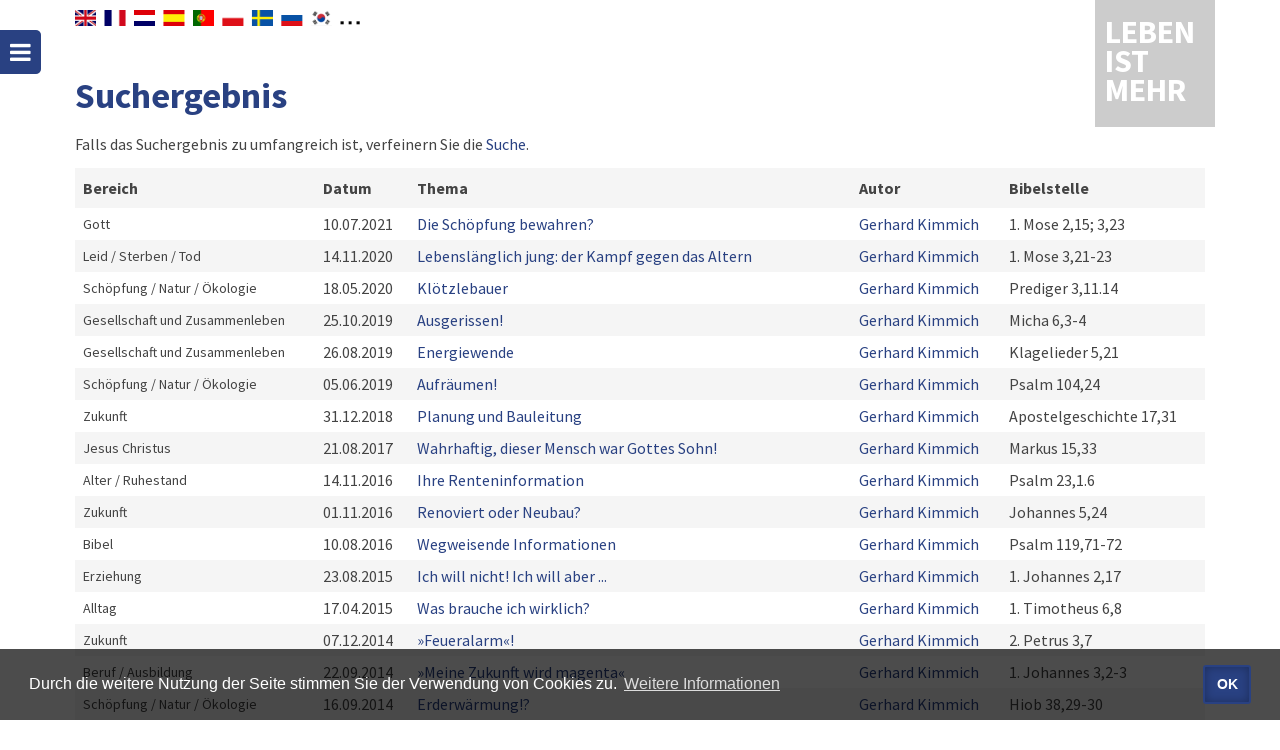

--- FILE ---
content_type: text/html; charset=UTF-8
request_url: https://www.lebenistmehr.de/suche_detail.html?s_autor=21
body_size: 9037
content:
<!DOCTYPE HTML>
<html lang="de-DE" dir="ltr">
<head>
	<meta http-equiv="Content-Type" content="text/html; charset=utf-8">
	<meta http-equiv="X-UA-Compatible" content="IE=edge">
	<title>Leben ist mehr - der christliche Kalender | Unerreichbares Idol?</title>
	<meta name="keywords" content="Leben ist mehr, christlicher Kalender">
	<meta name="description" content="Leben ist mehr - der christlicher Kalender. Impulse und Gedankenanstöße für jeden Tag">
	<meta name="robots" content="all">
	<meta name="author" content="Christliche Verlagsgesellschaft mbH">
	<meta name="publisher" content="Image Arts GmbH">
	<link rel="alternate" type="application/rss+xml" title="Leben ist mehr" href="rss.html">
	<link rel="manifest" href="manifest2.txt?v=1">
	<meta name="mobile-web-app-capable" content="yes">
	<meta name="apple-mobile-web-app-capable" content="yes">
	<meta name="application-name" content="Leben is mehr">
	<meta name="apple-mobile-web-app-title" content="Leben ist mehr">
	<meta name="msapplication-navbutton-color" content="#e42313">
	<meta name="apple-mobile-web-app-status-bar-style" content="#e42313">
	<meta name="msapplication-starturl" content="/leben-ist-mehr.html">
	<meta name="viewport" content="width=device-width, initial-scale=1, shrink-to-fit=no">

	<link rel="shortcut icon" href="navig/favicons/favicon.ico" type="image/x-icon">
	<link rel="icon" href="navig/favicons/favicon.ico" type="image/x-icon">
  <link rel="apple-touch-icon" sizes="57x57"   			href="navig/favicons/apple-icon-57x57.png">
  <link rel="apple-touch-icon" sizes="60x60"   			href="navig/favicons/apple-icon-60x60.png">
  <link rel="apple-touch-icon" sizes="72x72"   			href="navig/favicons/apple-icon-72x72.png">
  <link rel="apple-touch-icon" sizes="76x76"   			href="navig/favicons/apple-icon-76x76.png">
  <link rel="apple-touch-icon" sizes="114x114" 			href="navig/favicons/apple-icon-114x114.png">
  <link rel="apple-touch-icon" sizes="120x120" 			href="navig/favicons/apple-icon-120x120.png">
  <link rel="apple-touch-icon" sizes="144x144" 			href="navig/favicons/apple-icon-144x144.png">
  <link rel="apple-touch-icon" sizes="152x152" 			href="navig/favicons/apple-icon-152x152.png">
  <link rel="apple-touch-icon" sizes="180x180" 			href="navig/favicons/apple-icon-180x180.png">
  <link rel="icon" type="image/png" sizes="192x192" href="navig/favicons/android-icon-192x192.png">
  <link rel="icon" type="image/png" sizes="32x32"   href="navig/favicons/favicon-32x32.png">
  <link rel="icon" type="image/png" sizes="96x96"   href="navig/favicons/favicon-96x96.png">
  <link rel="icon" type="image/png" sizes="16x16"   href="navig/favicons/favicon-16x16.png">
	<meta name="msapplication-TileColor" content="#e42313">
	<meta name="msapplication-TileImage" content="navig/favicons/ms-icon-144x144.png">
	<meta name="theme-color" content="#e42313">

	<link rel="stylesheet" href="navig/css/uikit.min.css">
	<link rel="stylesheet" href="navig/css/components/sticky.min.css">
	<link rel="stylesheet" href="navig/css/components/notify.min.css">
	<link rel="stylesheet" href="navig/css/components/tooltip.min.css">
	<script src="navig/js/jquery.min.js"></script>
	<script src="navig/js/uikit.min.js"></script>
	<script src="navig/js/components/sticky.min.js"></script>
	<script src="navig/js/components/notify.min.js"></script>
	<script src="navig/js/components/tooltip.min.js"></script>
	<script src="navig/js/cookieconsent.min.js"></script>
	<script src="navig/js/functions.js"></script>
		
	<link rel="stylesheet" href="navig/css/components/accordion.min.css">
	<script src="navig/js/components/parallax.min.js"></script>
	<script src="navig/js/components/accordion.min.js"></script>
			<link rel="stylesheet" href="navig/css/styles.css?v=1748005328">
	<link rel="stylesheet" href="navig/css/mobile.css?v=1634723836">
	<link rel="stylesheet" href="navig/css/cookieconsent.min.css">
	<script>
	  var _paq = _paq || [];
	  /* tracker methods like "setCustomDimension" should be called before "trackPageView" */
	  _paq.push(["disableCookies"]);
	  _paq.push(['trackPageView']);
	  _paq.push(['enableLinkTracking']);
	  (function() {
	    var u="//analytics.imagearts.de/";
	    _paq.push(['setTrackerUrl', u+'piwik.php']);
	    _paq.push(['setSiteId', '19']);
	    var d=document, g=d.createElement('script'), s=d.getElementsByTagName('script')[0];
	    g.type='text/javascript'; g.async=true; g.defer=true; g.src=u+'piwik.js'; s.parentNode.insertBefore(g,s);
	  })();
	</script>
	<script>setTimeout(function() { notiPopUp(); }, 3000);</script>
</head>

<body id="start" class="lim">


<!-- LIM -->
<div id="navigation-toggle" data-uk-sticky="{top:30, animation: 'uk-animation-slide-left', showup: true}">
	<a class="uk-button-icon uk-icon-bars" href="#navigation-mobile" data-uk-offcanvas="{mode:'slide'}" title="Menü"></a>
</div>
<div class="uk-container uk-container-center" style="position: relative;min-height: 90vH;">
	<div id="sprachen">
		<div id="sprachenwahl">
        	<div id="google_translate_element"></div>
            <script type="text/javascript">
              function googleTranslateElementInit() {
                new google.translate.TranslateElement({pageLanguage: 'de', includedLanguages: 'en,nl,fr,es,ar,pt,sv,ru,pl,ko,ro', layout: google.translate.TranslateElement.InlineLayout.SIMPLE, autoDisplay: false}, 'google_translate_element');
              }
            </script>
      	</div>
      	<span class="googleTooltipp" style="display: none;">
      		Zum Aktivieren des Google-Übersetzers bitte klicken. Wir weisen darauf hin, dass nach der Aktivierung Daten an Google übermittelt werden.<br>
     		<a href="datenschutz.html">Mehr Informationen zum Datenschutz</a>
      	</span>
    </div>
      
	<div id="logo" class="uk-position-top-right uk-position-z-index"><a href="leben-ist-mehr.html">
		Leben ist mehr
		</a></div>

	<div class="header" id="top">
		<div class="headerleft noprint">
									<br>
							</div>
	</div>

	<h1>Suchergebnis</h1>
	
			<p>Falls das Suchergebnis zu umfangreich ist, verfeinern Sie die <a href="suche.html">Suche</a>.</p>

		<div class="uk-overflow-container">
			<table class="authors uk-table uk-table-striped uk-table-condensed">
				<tr>
					<th>Bereich</th>
					<th>Datum</th>
					<th>Thema</th>
					<th>Autor</th>
					<th>Bibelstelle</th>
				</tr>

									<tr>
						<td><span class="bereiche">Gott</span></td>
						<td>10.07.2021</td>
						<td><a href="leben-ist-mehr.html?datum=10.07.2021">Die Schöpfung bewahren?</a></td>
						<td><a href="suche_detail.html?s_autor=21" title="Gerhard Kimmich ">Gerhard Kimmich </a></td>
						<td>1. Mose 2,15; 3,23</td>
					</tr>
									<tr>
						<td><span class="bereiche">Leid / Sterben / Tod</span></td>
						<td>14.11.2020</td>
						<td><a href="leben-ist-mehr.html?datum=14.11.2020">Lebenslänglich jung: der Kampf gegen das Altern</a></td>
						<td><a href="suche_detail.html?s_autor=21" title="Gerhard Kimmich ">Gerhard Kimmich </a></td>
						<td>1. Mose 3,21-23</td>
					</tr>
									<tr>
						<td><span class="bereiche">Schöpfung / Natur / Ökologie</span></td>
						<td>18.05.2020</td>
						<td><a href="leben-ist-mehr.html?datum=18.05.2020">Klötzlebauer</a></td>
						<td><a href="suche_detail.html?s_autor=21" title="Gerhard Kimmich ">Gerhard Kimmich </a></td>
						<td>Prediger 3,11.14</td>
					</tr>
									<tr>
						<td><span class="bereiche">Gesellschaft und Zusammenleben</span></td>
						<td>25.10.2019</td>
						<td><a href="leben-ist-mehr.html?datum=25.10.2019">Ausgerissen!</a></td>
						<td><a href="suche_detail.html?s_autor=21" title="Gerhard Kimmich ">Gerhard Kimmich </a></td>
						<td>Micha 6,3-4</td>
					</tr>
									<tr>
						<td><span class="bereiche">Gesellschaft und Zusammenleben</span></td>
						<td>26.08.2019</td>
						<td><a href="leben-ist-mehr.html?datum=26.08.2019">Energiewende</a></td>
						<td><a href="suche_detail.html?s_autor=21" title="Gerhard Kimmich ">Gerhard Kimmich </a></td>
						<td>Klagelieder 5,21</td>
					</tr>
									<tr>
						<td><span class="bereiche">Schöpfung / Natur / Ökologie</span></td>
						<td>05.06.2019</td>
						<td><a href="leben-ist-mehr.html?datum=05.06.2019">Aufräumen!</a></td>
						<td><a href="suche_detail.html?s_autor=21" title="Gerhard Kimmich ">Gerhard Kimmich </a></td>
						<td>Psalm 104,24</td>
					</tr>
									<tr>
						<td><span class="bereiche">Zukunft</span></td>
						<td>31.12.2018</td>
						<td><a href="leben-ist-mehr.html?datum=31.12.2018">Planung und Bauleitung</a></td>
						<td><a href="suche_detail.html?s_autor=21" title="Gerhard Kimmich ">Gerhard Kimmich </a></td>
						<td>Apostelgeschichte 17,31</td>
					</tr>
									<tr>
						<td><span class="bereiche">Jesus Christus</span></td>
						<td>21.08.2017</td>
						<td><a href="leben-ist-mehr.html?datum=21.08.2017">Wahrhaftig, dieser Mensch war Gottes Sohn!</a></td>
						<td><a href="suche_detail.html?s_autor=21" title="Gerhard Kimmich ">Gerhard Kimmich </a></td>
						<td>Markus 15,33</td>
					</tr>
									<tr>
						<td><span class="bereiche">Alter / Ruhestand</span></td>
						<td>14.11.2016</td>
						<td><a href="leben-ist-mehr.html?datum=14.11.2016">Ihre Renteninformation</a></td>
						<td><a href="suche_detail.html?s_autor=21" title="Gerhard Kimmich ">Gerhard Kimmich </a></td>
						<td>Psalm 23,1.6</td>
					</tr>
									<tr>
						<td><span class="bereiche">Zukunft</span></td>
						<td>01.11.2016</td>
						<td><a href="leben-ist-mehr.html?datum=01.11.2016">Renoviert oder Neubau?</a></td>
						<td><a href="suche_detail.html?s_autor=21" title="Gerhard Kimmich ">Gerhard Kimmich </a></td>
						<td>Johannes 5,24 </td>
					</tr>
									<tr>
						<td><span class="bereiche">Bibel</span></td>
						<td>10.08.2016</td>
						<td><a href="leben-ist-mehr.html?datum=10.08.2016">Wegweisende Informationen</a></td>
						<td><a href="suche_detail.html?s_autor=21" title="Gerhard Kimmich ">Gerhard Kimmich </a></td>
						<td>Psalm 119,71-72 </td>
					</tr>
									<tr>
						<td><span class="bereiche">Erziehung</span></td>
						<td>23.08.2015</td>
						<td><a href="leben-ist-mehr.html?datum=23.08.2015">Ich will nicht! Ich will aber ...</a></td>
						<td><a href="suche_detail.html?s_autor=21" title="Gerhard Kimmich ">Gerhard Kimmich </a></td>
						<td>1. Johannes 2,17 </td>
					</tr>
									<tr>
						<td><span class="bereiche">Alltag</span></td>
						<td>17.04.2015</td>
						<td><a href="leben-ist-mehr.html?datum=17.04.2015">Was brauche ich wirklich?</a></td>
						<td><a href="suche_detail.html?s_autor=21" title="Gerhard Kimmich ">Gerhard Kimmich </a></td>
						<td>1. Timotheus 6,8</td>
					</tr>
									<tr>
						<td><span class="bereiche">Zukunft</span></td>
						<td>07.12.2014</td>
						<td><a href="leben-ist-mehr.html?datum=07.12.2014">»Feueralarm«!</a></td>
						<td><a href="suche_detail.html?s_autor=21" title="Gerhard Kimmich ">Gerhard Kimmich </a></td>
						<td>2. Petrus 3,7</td>
					</tr>
									<tr>
						<td><span class="bereiche">Beruf / Ausbildung</span></td>
						<td>22.09.2014</td>
						<td><a href="leben-ist-mehr.html?datum=22.09.2014">»Meine Zukunft wird magenta«</a></td>
						<td><a href="suche_detail.html?s_autor=21" title="Gerhard Kimmich ">Gerhard Kimmich </a></td>
						<td>1. Johannes 3,2-3</td>
					</tr>
									<tr>
						<td><span class="bereiche">Schöpfung / Natur / Ökologie</span></td>
						<td>16.09.2014</td>
						<td><a href="leben-ist-mehr.html?datum=16.09.2014">Erderwärmung!?</a></td>
						<td><a href="suche_detail.html?s_autor=21" title="Gerhard Kimmich ">Gerhard Kimmich </a></td>
						<td>Hiob 38,29-30</td>
					</tr>
									<tr>
						<td><span class="bereiche">Alltag</span></td>
						<td>21.08.2014</td>
						<td><a href="leben-ist-mehr.html?datum=21.08.2014">Falschfahrer</a></td>
						<td><a href="suche_detail.html?s_autor=21" title="Gerhard Kimmich ">Gerhard Kimmich </a></td>
						<td>Hiob 36,12</td>
					</tr>
									<tr>
						<td><span class="bereiche">Gesellschaft und Zusammenleben</span></td>
						<td>21.07.2014</td>
						<td><a href="leben-ist-mehr.html?datum=21.07.2014">Und keiner hat's gemerkt?</a></td>
						<td><a href="suche_detail.html?s_autor=21" title="Gerhard Kimmich ">Gerhard Kimmich </a></td>
						<td>3. Mose 19,11</td>
					</tr>
									<tr>
						<td><span class="bereiche">Familie</span></td>
						<td>15.05.2014</td>
						<td><a href="leben-ist-mehr.html?datum=15.05.2014">Ist der groß geworden!</a></td>
						<td><a href="suche_detail.html?s_autor=21" title="Gerhard Kimmich ">Gerhard Kimmich </a></td>
						<td>Epheser 4,15</td>
					</tr>
									<tr>
						<td><span class="bereiche">Kommunikation / Internet</span></td>
						<td>10.02.2014</td>
						<td><a href="leben-ist-mehr.html?datum=10.02.2014">Unterhaltung</a></td>
						<td><a href="suche_detail.html?s_autor=21" title="Gerhard Kimmich ">Gerhard Kimmich </a></td>
						<td>Lukas 24,14</td>
					</tr>
									<tr>
						<td><span class="bereiche">Gesellschaft und Zusammenleben</span></td>
						<td>03.02.2014</td>
						<td><a href="leben-ist-mehr.html?datum=03.02.2014">Ungeahnte Freiheit</a></td>
						<td><a href="suche_detail.html?s_autor=21" title="Gerhard Kimmich ">Gerhard Kimmich </a></td>
						<td>Galater 5,13</td>
					</tr>
									<tr>
						<td><span class="bereiche">Kommunikation / Internet</span></td>
						<td>21.01.2014</td>
						<td><a href="leben-ist-mehr.html?datum=21.01.2014">Webinar</a></td>
						<td><a href="suche_detail.html?s_autor=21" title="Gerhard Kimmich ">Gerhard Kimmich </a></td>
						<td>Psalm 50,15</td>
					</tr>
									<tr>
						<td><span class="bereiche">Alltag</span></td>
						<td>09.10.2013</td>
						<td><a href="leben-ist-mehr.html?datum=09.10.2013">Sanierungsbedürftig</a></td>
						<td><a href="suche_detail.html?s_autor=21" title="Gerhard Kimmich ">Gerhard Kimmich </a></td>
						<td>Offenbarung 21,5</td>
					</tr>
									<tr>
						<td><span class="bereiche">Gott</span></td>
						<td>02.10.2013</td>
						<td><a href="leben-ist-mehr.html?datum=02.10.2013">Bockiger Esel</a></td>
						<td><a href="suche_detail.html?s_autor=21" title="Gerhard Kimmich ">Gerhard Kimmich </a></td>
						<td>Psalm 32,8-9</td>
					</tr>
									<tr>
						<td><span class="bereiche">Gesellschaft und Zusammenleben</span></td>
						<td>31.08.2013</td>
						<td><a href="leben-ist-mehr.html?datum=31.08.2013">Schuldenuhr</a></td>
						<td><a href="suche_detail.html?s_autor=21" title="Gerhard Kimmich ">Gerhard Kimmich </a></td>
						<td>Psalm 51,12.14</td>
					</tr>
									<tr>
						<td><span class="bereiche">Kommunikation / Internet</span></td>
						<td>05.08.2013</td>
						<td><a href="leben-ist-mehr.html?datum=05.08.2013">Gegen den Willen</a></td>
						<td><a href="suche_detail.html?s_autor=21" title="Gerhard Kimmich ">Gerhard Kimmich </a></td>
						<td>2. Petrus 3,9</td>
					</tr>
									<tr>
						<td><span class="bereiche">Familie</span></td>
						<td>07.07.2013</td>
						<td><a href="leben-ist-mehr.html?datum=07.07.2013">Erbarmen durch Strenge?</a></td>
						<td><a href="suche_detail.html?s_autor=21" title="Gerhard Kimmich ">Gerhard Kimmich </a></td>
						<td>Psalm 103,13</td>
					</tr>
									<tr>
						<td><span class="bereiche">Religionen / Weltanschauungen</span></td>
						<td>11.06.2013</td>
						<td><a href="leben-ist-mehr.html?datum=11.06.2013">Wie wahrscheinlich ist unwahrscheinlich?</a></td>
						<td><a href="suche_detail.html?s_autor=21" title="Gerhard Kimmich ">Gerhard Kimmich </a></td>
						<td>2. Petrus 3,5</td>
					</tr>
									<tr>
						<td><span class="bereiche">Gesellschaft und Zusammenleben</span></td>
						<td>18.04.2013</td>
						<td><a href="leben-ist-mehr.html?datum=18.04.2013">Nachhaltigkeit</a></td>
						<td><a href="suche_detail.html?s_autor=21" title="Gerhard Kimmich ">Gerhard Kimmich </a></td>
						<td>Matthäus 19,16</td>
					</tr>
									<tr>
						<td><span class="bereiche">Alltag</span></td>
						<td>20.02.2013</td>
						<td><a href="leben-ist-mehr.html?datum=20.02.2013">Umzug</a></td>
						<td><a href="suche_detail.html?s_autor=21" title="Gerhard Kimmich ">Gerhard Kimmich </a></td>
						<td>Johannes 14,2</td>
					</tr>
									<tr>
						<td><span class="bereiche">Beruf / Ausbildung</span></td>
						<td>14.01.2013</td>
						<td><a href="leben-ist-mehr.html?datum=14.01.2013">Licht ins Dunkel</a></td>
						<td><a href="suche_detail.html?s_autor=21" title="Gerhard Kimmich ">Gerhard Kimmich </a></td>
						<td>Lukas 1,78-79</td>
					</tr>
									<tr>
						<td><span class="bereiche">Familie</span></td>
						<td>23.12.2012</td>
						<td><a href="leben-ist-mehr.html?datum=23.12.2012">Hauptsache hip?</a></td>
						<td><a href="suche_detail.html?s_autor=21" title="Gerhard Kimmich ">Gerhard Kimmich </a></td>
						<td>Matthäus 19,7.8</td>
					</tr>
									<tr>
						<td><span class="bereiche">Alter / Ruhestand</span></td>
						<td>01.10.2012</td>
						<td><a href="leben-ist-mehr.html?datum=01.10.2012">Das Altern wegdoktern</a></td>
						<td><a href="suche_detail.html?s_autor=21" title="Gerhard Kimmich ">Gerhard Kimmich </a></td>
						<td>Jesaja 46,4</td>
					</tr>
									<tr>
						<td><span class="bereiche">Ehe</span></td>
						<td>17.08.2012</td>
						<td><a href="leben-ist-mehr.html?datum=17.08.2012">Liebe ist ...</a></td>
						<td><a href="suche_detail.html?s_autor=21" title="Gerhard Kimmich ">Gerhard Kimmich </a></td>
						<td>1. Johannes 4,7</td>
					</tr>
									<tr>
						<td><span class="bereiche">Zukunft</span></td>
						<td>17.05.2012</td>
						<td><a href="leben-ist-mehr.html?datum=17.05.2012">Himmlisch wohnen</a></td>
						<td><a href="suche_detail.html?s_autor=21" title="Gerhard Kimmich ">Gerhard Kimmich </a></td>
						<td>Offenbarung 21,3-4</td>
					</tr>
									<tr>
						<td><span class="bereiche">Christsein / Nachfolge</span></td>
						<td>11.05.2012</td>
						<td><a href="leben-ist-mehr.html?datum=11.05.2012">Flaschenkind oder Schnitzelesser?</a></td>
						<td><a href="suche_detail.html?s_autor=21" title="Gerhard Kimmich ">Gerhard Kimmich </a></td>
						<td>Hebräer 5,13.14</td>
					</tr>
									<tr>
						<td><span class="bereiche">Wirtschaft und Finanzen</span></td>
						<td>03.05.2012</td>
						<td><a href="leben-ist-mehr.html?datum=03.05.2012">Das Kapital in Sicherheit bringen</a></td>
						<td><a href="suche_detail.html?s_autor=21" title="Gerhard Kimmich ">Gerhard Kimmich </a></td>
						<td>Matthäus 6,20</td>
					</tr>
									<tr>
						<td><span class="bereiche">Schöpfung / Natur / Ökologie</span></td>
						<td>25.04.2012</td>
						<td><a href="leben-ist-mehr.html?datum=25.04.2012">Die Wunderwelt der Rinde</a></td>
						<td><a href="suche_detail.html?s_autor=21" title="Gerhard Kimmich ">Gerhard Kimmich </a></td>
						<td>1. Könige 5,13</td>
					</tr>
									<tr>
						<td><span class="bereiche">Bibel</span></td>
						<td>07.10.2011</td>
						<td><a href="leben-ist-mehr.html?datum=07.10.2011">Jona, ein Mensch wie Sie und ich</a></td>
						<td><a href="suche_detail.html?s_autor=21" title="Gerhard Kimmich ">Gerhard Kimmich </a></td>
						<td>Jona 3,4-5</td>
					</tr>
									<tr>
						<td><span class="bereiche">Schöpfung / Natur / Ökologie</span></td>
						<td>21.06.2011</td>
						<td><a href="leben-ist-mehr.html?datum=21.06.2011">Das Uhrwerk des Weltalls</a></td>
						<td><a href="suche_detail.html?s_autor=21" title="Gerhard Kimmich ">Gerhard Kimmich </a></td>
						<td>Hiob 38,31-32</td>
					</tr>
									<tr>
						<td><span class="bereiche">Alltag</span></td>
						<td>06.06.2011</td>
						<td><a href="leben-ist-mehr.html?datum=06.06.2011">Sehvermögen</a></td>
						<td><a href="suche_detail.html?s_autor=21" title="Gerhard Kimmich ">Gerhard Kimmich </a></td>
						<td>Johannes 9,41</td>
					</tr>
									<tr>
						<td><span class="bereiche">Alltag</span></td>
						<td>21.05.2011</td>
						<td><a href="leben-ist-mehr.html?datum=21.05.2011">Staubtrockene Kehle</a></td>
						<td><a href="suche_detail.html?s_autor=21" title="Gerhard Kimmich ">Gerhard Kimmich </a></td>
						<td>Psalm 63,2</td>
					</tr>
									<tr>
						<td><span class="bereiche">Schöpfung / Natur / Ökologie</span></td>
						<td>18.05.2011</td>
						<td><a href="leben-ist-mehr.html?datum=18.05.2011">Was will ich glauben?</a></td>
						<td><a href="suche_detail.html?s_autor=21" title="Gerhard Kimmich ">Gerhard Kimmich </a></td>
						<td>1. Mose 3,1</td>
					</tr>
									<tr>
						<td><span class="bereiche">Erziehung</span></td>
						<td>15.05.2011</td>
						<td><a href="leben-ist-mehr.html?datum=15.05.2011">Höre, mein Sohn!</a></td>
						<td><a href="suche_detail.html?s_autor=21" title="Gerhard Kimmich ">Gerhard Kimmich </a></td>
						<td>Sprüche 4,10</td>
					</tr>
									<tr>
						<td><span class="bereiche">Gesellschaft und Zusammenleben</span></td>
						<td>28.04.2011</td>
						<td><a href="leben-ist-mehr.html?datum=28.04.2011">Wellness-Nachmittag</a></td>
						<td><a href="suche_detail.html?s_autor=21" title="Gerhard Kimmich ">Gerhard Kimmich </a></td>
						<td>Apostelgeschichte 20,35</td>
					</tr>
									<tr>
						<td><span class="bereiche">Lebensstil / Ethik</span></td>
						<td>19.01.2011</td>
						<td><a href="leben-ist-mehr.html?datum=19.01.2011">Endlich frei?</a></td>
						<td><a href="suche_detail.html?s_autor=21" title="Gerhard Kimmich ">Gerhard Kimmich </a></td>
						<td>Galater 5,13</td>
					</tr>
									<tr>
						<td><span class="bereiche">Alltag</span></td>
						<td>11.01.2011</td>
						<td><a href="leben-ist-mehr.html?datum=11.01.2011">Wenn dich keiner versteht</a></td>
						<td><a href="suche_detail.html?s_autor=21" title="Gerhard Kimmich ">Gerhard Kimmich </a></td>
						<td>Hiob 33,6-7</td>
					</tr>
									<tr>
						<td><span class="bereiche">Zeitzeichen</span></td>
						<td>07.12.2010</td>
						<td><a href="leben-ist-mehr.html?datum=07.12.2010">Geht's auch ohne Strafen?</a></td>
						<td><a href="suche_detail.html?s_autor=21" title="Gerhard Kimmich ">Gerhard Kimmich </a></td>
						<td>Hebräer 12,5.6</td>
					</tr>
									<tr>
						<td><span class="bereiche">Lebensstil / Ethik</span></td>
						<td>29.11.2010</td>
						<td><a href="leben-ist-mehr.html?datum=29.11.2010">Nigeria-Briefe</a></td>
						<td><a href="suche_detail.html?s_autor=21" title="Gerhard Kimmich ">Gerhard Kimmich </a></td>
						<td>1. Timotheus 6,9</td>
					</tr>
									<tr>
						<td><span class="bereiche">Feste / Feiertage / Gedenktage</span></td>
						<td>28.11.2010</td>
						<td><a href="leben-ist-mehr.html?datum=28.11.2010">Adventskalender</a></td>
						<td><a href="suche_detail.html?s_autor=21" title="Gerhard Kimmich ">Gerhard Kimmich </a></td>
						<td>Lukas 2,25</td>
					</tr>
									<tr>
						<td><span class="bereiche">Wirtschaft und Finanzen</span></td>
						<td>06.11.2010</td>
						<td><a href="leben-ist-mehr.html?datum=06.11.2010">Der Minsky-Moment</a></td>
						<td><a href="suche_detail.html?s_autor=21" title="Gerhard Kimmich ">Gerhard Kimmich </a></td>
						<td>2. Petrus 3,4</td>
					</tr>
									<tr>
						<td><span class="bereiche">Religionen / Weltanschauungen</span></td>
						<td>31.10.2010</td>
						<td><a href="leben-ist-mehr.html?datum=31.10.2010">Die Scharia - ein Rechtssystem für Bayern?</a></td>
						<td><a href="suche_detail.html?s_autor=21" title="Gerhard Kimmich ">Gerhard Kimmich </a></td>
						<td>Matthäus 5,6</td>
					</tr>
									<tr>
						<td><span class="bereiche">Gesellschaft und Zusammenleben</span></td>
						<td>16.10.2010</td>
						<td><a href="leben-ist-mehr.html?datum=16.10.2010">Präadipositas!</a></td>
						<td><a href="suche_detail.html?s_autor=21" title="Gerhard Kimmich ">Gerhard Kimmich </a></td>
						<td>Nehemia 9,25</td>
					</tr>
									<tr>
						<td><span class="bereiche">Gesellschaft und Zusammenleben</span></td>
						<td>01.07.2010</td>
						<td><a href="leben-ist-mehr.html?datum=01.07.2010">Grillsaison</a></td>
						<td><a href="suche_detail.html?s_autor=21" title="Gerhard Kimmich ">Gerhard Kimmich </a></td>
						<td>2. Mose 12,8</td>
					</tr>
									<tr>
						<td><span class="bereiche">Zeitzeichen</span></td>
						<td>02.06.2010</td>
						<td><a href="leben-ist-mehr.html?datum=02.06.2010">Müllverbrennung</a></td>
						<td><a href="suche_detail.html?s_autor=21" title="Gerhard Kimmich ">Gerhard Kimmich </a></td>
						<td>Esra 9,6</td>
					</tr>
									<tr>
						<td><span class="bereiche">Familie</span></td>
						<td>15.05.2010</td>
						<td><a href="leben-ist-mehr.html?datum=15.05.2010">Einladung zum Feiern</a></td>
						<td><a href="suche_detail.html?s_autor=21" title="Gerhard Kimmich ">Gerhard Kimmich </a></td>
						<td>Hosea 4,11</td>
					</tr>
									<tr>
						<td><span class="bereiche">Gesellschaft und Zusammenleben</span></td>
						<td>02.05.2010</td>
						<td><a href="leben-ist-mehr.html?datum=02.05.2010">Schnelles Geld oder harte Arbeit?</a></td>
						<td><a href="suche_detail.html?s_autor=21" title="Gerhard Kimmich ">Gerhard Kimmich </a></td>
						<td>Sprüche 28,19</td>
					</tr>
									<tr>
						<td><span class="bereiche">Krankheit und Genesung</span></td>
						<td>13.04.2010</td>
						<td><a href="leben-ist-mehr.html?datum=13.04.2010">Keine Zeit?</a></td>
						<td><a href="suche_detail.html?s_autor=21" title="Gerhard Kimmich ">Gerhard Kimmich </a></td>
						<td>Jakobus 4,14</td>
					</tr>
									<tr>
						<td><span class="bereiche">Alltag</span></td>
						<td>24.01.2010</td>
						<td><a href="leben-ist-mehr.html?datum=24.01.2010">Begleiter gegen Angst</a></td>
						<td><a href="suche_detail.html?s_autor=21" title="Gerhard Kimmich ">Gerhard Kimmich </a></td>
						<td>Matthäus 14,26</td>
					</tr>
									<tr>
						<td><span class="bereiche">Beruf / Ausbildung</span></td>
						<td>11.01.2010</td>
						<td><a href="leben-ist-mehr.html?datum=11.01.2010">Freiraum</a></td>
						<td><a href="suche_detail.html?s_autor=21" title="Gerhard Kimmich ">Gerhard Kimmich </a></td>
						<td>Psalm 119,45</td>
					</tr>
									<tr>
						<td><span class="bereiche">Lebensstil / Ethik</span></td>
						<td>16.12.2009</td>
						<td><a href="leben-ist-mehr.html?datum=16.12.2009">Der Fels in der Brandung!</a></td>
						<td><a href="suche_detail.html?s_autor=21" title="Gerhard Kimmich ">Gerhard Kimmich </a></td>
						<td>Psalm 71,3</td>
					</tr>
									<tr>
						<td><span class="bereiche">Zeitzeichen</span></td>
						<td>16.10.2009</td>
						<td><a href="leben-ist-mehr.html?datum=16.10.2009">Führung oder Verführung?</a></td>
						<td><a href="suche_detail.html?s_autor=21" title="Gerhard Kimmich ">Gerhard Kimmich </a></td>
						<td>Sprüche 11,14</td>
					</tr>
									<tr>
						<td><span class="bereiche">Fremde Kulturen</span></td>
						<td>17.09.2009</td>
						<td><a href="leben-ist-mehr.html?datum=17.09.2009">Integration oder Assimilation?</a></td>
						<td><a href="suche_detail.html?s_autor=21" title="Gerhard Kimmich ">Gerhard Kimmich </a></td>
						<td>5. Mose 10,17-19</td>
					</tr>
									<tr>
						<td><span class="bereiche">Zeitzeichen</span></td>
						<td>01.09.2009</td>
						<td><a href="leben-ist-mehr.html?datum=01.09.2009">Drohender Krieg, drohender Tod!</a></td>
						<td><a href="suche_detail.html?s_autor=21" title="Gerhard Kimmich ">Gerhard Kimmich </a></td>
						<td>Hebräer 2,15</td>
					</tr>
									<tr>
						<td><span class="bereiche">Beruf / Ausbildung</span></td>
						<td>17.07.2009</td>
						<td><a href="leben-ist-mehr.html?datum=17.07.2009">Berufe-Zappen</a></td>
						<td><a href="suche_detail.html?s_autor=21" title="Gerhard Kimmich ">Gerhard Kimmich </a></td>
						<td>Jesaja 16,2.3</td>
					</tr>
									<tr>
						<td><span class="bereiche">Alltag</span></td>
						<td>25.05.2009</td>
						<td><a href="leben-ist-mehr.html?datum=25.05.2009">Zugemüllt!</a></td>
						<td><a href="suche_detail.html?s_autor=21" title="Gerhard Kimmich ">Gerhard Kimmich </a></td>
						<td>Jeremia 2,22</td>
					</tr>
									<tr>
						<td><span class="bereiche">Feste / Feiertage / Gedenktage</span></td>
						<td>08.04.2009</td>
						<td><a href="leben-ist-mehr.html?datum=08.04.2009">Heidnisch oder christlich?</a></td>
						<td><a href="suche_detail.html?s_autor=21" title="Gerhard Kimmich ">Gerhard Kimmich </a></td>
						<td>Johannes 14,19</td>
					</tr>
									<tr>
						<td><span class="bereiche">Zeitzeichen</span></td>
						<td>10.01.2009</td>
						<td><a href="leben-ist-mehr.html?datum=10.01.2009">Auf zu neuer Fahrt?</a></td>
						<td><a href="suche_detail.html?s_autor=21" title="Gerhard Kimmich ">Gerhard Kimmich </a></td>
						<td>1. Timotheus 6,6-8</td>
					</tr>
									<tr>
						<td><span class="bereiche">Krankheit und Genesung</span></td>
						<td>07.01.2009</td>
						<td><a href="leben-ist-mehr.html?datum=07.01.2009">Lichttherapie</a></td>
						<td><a href="suche_detail.html?s_autor=21" title="Gerhard Kimmich ">Gerhard Kimmich </a></td>
						<td>Psalm 27,1</td>
					</tr>
									<tr>
						<td><span class="bereiche">Zeitzeichen</span></td>
						<td>06.01.2009</td>
						<td><a href="leben-ist-mehr.html?datum=06.01.2009">Malefiz oder Benefiz?</a></td>
						<td><a href="suche_detail.html?s_autor=21" title="Gerhard Kimmich ">Gerhard Kimmich </a></td>
						<td>Hesekiel 18,31</td>
					</tr>
									<tr>
						<td><span class="bereiche">Familie</span></td>
						<td>21.11.2008</td>
						<td><a href="leben-ist-mehr.html?datum=21.11.2008">Geschichten</a></td>
						<td><a href="suche_detail.html?s_autor=21" title="Gerhard Kimmich ">Gerhard Kimmich </a></td>
						<td>Jesaja 38,19</td>
					</tr>
									<tr>
						<td><span class="bereiche">Familie</span></td>
						<td>20.11.2008</td>
						<td><a href="leben-ist-mehr.html?datum=20.11.2008">Abendkonzert</a></td>
						<td><a href="suche_detail.html?s_autor=21" title="Gerhard Kimmich ">Gerhard Kimmich </a></td>
						<td>Jesaja 38,20</td>
					</tr>
									<tr>
						<td><span class="bereiche">Gesellschaft und Zusammenleben</span></td>
						<td>20.09.2008</td>
						<td><a href="leben-ist-mehr.html?datum=20.09.2008">Die belebte Fußgängerzone</a></td>
						<td><a href="suche_detail.html?s_autor=21" title="Gerhard Kimmich ">Gerhard Kimmich </a></td>
						<td>Sacharja 8,4-5</td>
					</tr>
									<tr>
						<td><span class="bereiche">Zeitzeichen</span></td>
						<td>11.09.2008</td>
						<td><a href="leben-ist-mehr.html?datum=11.09.2008">Mit oder ohne Gott?</a></td>
						<td><a href="suche_detail.html?s_autor=21" title="Gerhard Kimmich ">Gerhard Kimmich </a></td>
						<td>Daniel 4,14</td>
					</tr>
									<tr>
						<td><span class="bereiche">Alltag</span></td>
						<td>21.08.2008</td>
						<td><a href="leben-ist-mehr.html?datum=21.08.2008">Gesehen - und doch getäuscht!</a></td>
						<td><a href="suche_detail.html?s_autor=21" title="Gerhard Kimmich ">Gerhard Kimmich </a></td>
						<td>1. Johannes 1,1.3</td>
					</tr>
									<tr>
						<td><span class="bereiche">Zeitzeichen</span></td>
						<td>01.08.2008</td>
						<td><a href="leben-ist-mehr.html?datum=01.08.2008">Wie ein Baum am Wasser gepflanzt ...</a></td>
						<td><a href="suche_detail.html?s_autor=21" title="Gerhard Kimmich ">Gerhard Kimmich </a></td>
						<td>Psalm 17,8</td>
					</tr>
									<tr>
						<td><span class="bereiche">Alltag</span></td>
						<td>14.07.2008</td>
						<td><a href="leben-ist-mehr.html?datum=14.07.2008">Unbemerkter, feiner Schmutz!</a></td>
						<td><a href="suche_detail.html?s_autor=21" title="Gerhard Kimmich ">Gerhard Kimmich </a></td>
						<td>Sacharja 3,4</td>
					</tr>
									<tr>
						<td><span class="bereiche">Zeitzeichen</span></td>
						<td>24.06.2008</td>
						<td><a href="leben-ist-mehr.html?datum=24.06.2008">Der letzte Flug!</a></td>
						<td><a href="suche_detail.html?s_autor=21" title="Gerhard Kimmich ">Gerhard Kimmich </a></td>
						<td>1. Mose 19,22</td>
					</tr>
									<tr>
						<td><span class="bereiche">Beruf / Ausbildung</span></td>
						<td>23.06.2008</td>
						<td><a href="leben-ist-mehr.html?datum=23.06.2008">Herzenssache!</a></td>
						<td><a href="suche_detail.html?s_autor=21" title="Gerhard Kimmich ">Gerhard Kimmich </a></td>
						<td>Psalm 119,36-37</td>
					</tr>
									<tr>
						<td><span class="bereiche">Schöpfung / Natur / Ökologie</span></td>
						<td>11.06.2008</td>
						<td><a href="leben-ist-mehr.html?datum=11.06.2008">Nur ein Regentropfen!</a></td>
						<td><a href="suche_detail.html?s_autor=21" title="Gerhard Kimmich ">Gerhard Kimmich </a></td>
						<td>Hiob 38,28</td>
					</tr>
									<tr>
						<td><span class="bereiche">Zeitzeichen</span></td>
						<td>08.05.2008</td>
						<td><a href="leben-ist-mehr.html?datum=08.05.2008">Unsterblichkeit erreichen!</a></td>
						<td><a href="suche_detail.html?s_autor=21" title="Gerhard Kimmich ">Gerhard Kimmich </a></td>
						<td>Klagelieder 3,40</td>
					</tr>
									<tr>
						<td><span class="bereiche">Familie</span></td>
						<td>01.05.2008</td>
						<td><a href="leben-ist-mehr.html?datum=01.05.2008">Wo sind die Väter?</a></td>
						<td><a href="suche_detail.html?s_autor=21" title="Gerhard Kimmich ">Gerhard Kimmich </a></td>
						<td>2. Mose 2,25</td>
					</tr>
									<tr>
						<td><span class="bereiche">Feste / Feiertage / Gedenktage</span></td>
						<td>24.03.2008</td>
						<td><a href="leben-ist-mehr.html?datum=24.03.2008">Augenzeugenbericht aus der Hölle?</a></td>
						<td><a href="suche_detail.html?s_autor=21" title="Gerhard Kimmich ">Gerhard Kimmich </a></td>
						<td>1. Korinther 15,20.21</td>
					</tr>
									<tr>
						<td><span class="bereiche">Feste / Feiertage / Gedenktage</span></td>
						<td>22.03.2008</td>
						<td><a href="leben-ist-mehr.html?datum=22.03.2008">Cola statt Wasser?</a></td>
						<td><a href="suche_detail.html?s_autor=21" title="Gerhard Kimmich ">Gerhard Kimmich </a></td>
						<td>2. Petrus 3,5</td>
					</tr>
									<tr>
						<td><span class="bereiche">Erziehung</span></td>
						<td>04.03.2008</td>
						<td><a href="leben-ist-mehr.html?datum=04.03.2008">Allein in der Wildnis?</a></td>
						<td><a href="suche_detail.html?s_autor=21" title="Gerhard Kimmich ">Gerhard Kimmich </a></td>
						<td>Sprüche 4,3-4</td>
					</tr>
									<tr>
						<td><span class="bereiche">Erziehung</span></td>
						<td>01.03.2008</td>
						<td><a href="leben-ist-mehr.html?datum=01.03.2008">Das erwachsene Baby!</a></td>
						<td><a href="suche_detail.html?s_autor=21" title="Gerhard Kimmich ">Gerhard Kimmich </a></td>
						<td>Sprüche 15,20</td>
					</tr>
									<tr>
						<td><span class="bereiche">Fremde Kulturen</span></td>
						<td>05.02.2008</td>
						<td><a href="leben-ist-mehr.html?datum=05.02.2008">Die Amish-People der Bibel</a></td>
						<td><a href="suche_detail.html?s_autor=21" title="Gerhard Kimmich ">Gerhard Kimmich </a></td>
						<td>Jeremia 35,18-19</td>
					</tr>
									<tr>
						<td><span class="bereiche">Feste / Feiertage / Gedenktage</span></td>
						<td>27.01.2008</td>
						<td><a href="leben-ist-mehr.html?datum=27.01.2008">Lepra ist heilbar!</a></td>
						<td><a href="suche_detail.html?s_autor=21" title="Gerhard Kimmich ">Gerhard Kimmich </a></td>
						<td>Lukas 5,12-13</td>
					</tr>
									<tr>
						<td><span class="bereiche">Feste / Feiertage / Gedenktage</span></td>
						<td>22.12.2007</td>
						<td><a href="leben-ist-mehr.html?datum=22.12.2007">Abgestorben?</a></td>
						<td><a href="suche_detail.html?s_autor=21" title="Gerhard Kimmich ">Gerhard Kimmich </a></td>
						<td>1. Petrus 2,24</td>
					</tr>
									<tr>
						<td><span class="bereiche">Zeitzeichen</span></td>
						<td>13.12.2007</td>
						<td><a href="leben-ist-mehr.html?datum=13.12.2007">Hoffen auf was?</a></td>
						<td><a href="suche_detail.html?s_autor=21" title="Gerhard Kimmich ">Gerhard Kimmich </a></td>
						<td>Psalm 146,3</td>
					</tr>
									<tr>
						<td><span class="bereiche">Feste / Feiertage / Gedenktage</span></td>
						<td>10.12.2007</td>
						<td><a href="leben-ist-mehr.html?datum=10.12.2007">Versklavt!</a></td>
						<td><a href="suche_detail.html?s_autor=21" title="Gerhard Kimmich ">Gerhard Kimmich </a></td>
						<td>Jakobus 2,8</td>
					</tr>
									<tr>
						<td><span class="bereiche">Zeitzeichen</span></td>
						<td>20.11.2007</td>
						<td><a href="leben-ist-mehr.html?datum=20.11.2007">Pippi Langstrumpf wird nicht älter</a></td>
						<td><a href="suche_detail.html?s_autor=21" title="Gerhard Kimmich ">Gerhard Kimmich </a></td>
						<td>Matthäus 18,2.3</td>
					</tr>
									<tr>
						<td><span class="bereiche">Zeitzeichen</span></td>
						<td>14.11.2007</td>
						<td><a href="leben-ist-mehr.html?datum=14.11.2007">Kindheitstraum!</a></td>
						<td><a href="suche_detail.html?s_autor=21" title="Gerhard Kimmich ">Gerhard Kimmich </a></td>
						<td>Epheser 5,2</td>
					</tr>
									<tr>
						<td><span class="bereiche">Lebensstil / Ethik</span></td>
						<td>30.10.2007</td>
						<td><a href="leben-ist-mehr.html?datum=30.10.2007">Geld!</a></td>
						<td><a href="suche_detail.html?s_autor=21" title="Gerhard Kimmich ">Gerhard Kimmich </a></td>
						<td>Sprüche 30,8-9</td>
					</tr>
									<tr>
						<td><span class="bereiche">Lebensstil / Ethik</span></td>
						<td>17.07.2007</td>
						<td><a href="leben-ist-mehr.html?datum=17.07.2007">Ein sorgenfreies Leben!</a></td>
						<td><a href="suche_detail.html?s_autor=21" title="Gerhard Kimmich ">Gerhard Kimmich </a></td>
						<td>Matthäus 6,26</td>
					</tr>
									<tr>
						<td><span class="bereiche">Fremde Kulturen</span></td>
						<td>14.06.2007</td>
						<td><a href="leben-ist-mehr.html?datum=14.06.2007">Mangelnde Achtung - ungeschickt demonstrierte Stärke</a></td>
						<td><a href="suche_detail.html?s_autor=21" title="Gerhard Kimmich ">Gerhard Kimmich </a></td>
						<td>Philipper 2,2.3</td>
					</tr>
									<tr>
						<td><span class="bereiche">Zeitzeichen</span></td>
						<td>20.05.2007</td>
						<td><a href="leben-ist-mehr.html?datum=20.05.2007">Ganzer Einsatz für ein lohnendes Ziel</a></td>
						<td><a href="suche_detail.html?s_autor=21" title="Gerhard Kimmich ">Gerhard Kimmich </a></td>
						<td>Philipper 3,13.14</td>
					</tr>
									<tr>
						<td><span class="bereiche">Gesellschaft und Zusammenleben</span></td>
						<td>16.05.2007</td>
						<td><a href="leben-ist-mehr.html?datum=16.05.2007">Heidnische Praxis: Geopferte Kinder!</a></td>
						<td><a href="suche_detail.html?s_autor=21" title="Gerhard Kimmich ">Gerhard Kimmich </a></td>
						<td>Jeremia 7,31</td>
					</tr>
									<tr>
						<td><span class="bereiche">Feste / Feiertage / Gedenktage</span></td>
						<td>13.05.2007</td>
						<td><a href="leben-ist-mehr.html?datum=13.05.2007">Verpasste oder genutzte Chancen?</a></td>
						<td><a href="suche_detail.html?s_autor=21" title="Gerhard Kimmich ">Gerhard Kimmich </a></td>
						<td>1. Thessalonicher 2,7</td>
					</tr>
									<tr>
						<td><span class="bereiche">Zeitzeichen</span></td>
						<td>06.05.2007</td>
						<td><a href="leben-ist-mehr.html?datum=06.05.2007">Eine angemessene Reaktion?</a></td>
						<td><a href="suche_detail.html?s_autor=21" title="Gerhard Kimmich ">Gerhard Kimmich </a></td>
						<td>Psalm 78,38</td>
					</tr>
									<tr>
						<td><span class="bereiche">Wirtschaft und Finanzen</span></td>
						<td>04.05.2007</td>
						<td><a href="leben-ist-mehr.html?datum=04.05.2007">Reich werden mit Schifffonds!</a></td>
						<td><a href="suche_detail.html?s_autor=21" title="Gerhard Kimmich ">Gerhard Kimmich </a></td>
						<td>Offenbarung 18,17.19</td>
					</tr>
									<tr>
						<td><span class="bereiche">Bibel</span></td>
						<td>30.04.2007</td>
						<td><a href="leben-ist-mehr.html?datum=30.04.2007">Sind Hölle und Teufel wirklich so schlimm?</a></td>
						<td><a href="suche_detail.html?s_autor=21" title="Gerhard Kimmich ">Gerhard Kimmich </a></td>
						<td>Offenbarung 12,7</td>
					</tr>
									<tr>
						<td><span class="bereiche">Erziehung</span></td>
						<td>29.04.2007</td>
						<td><a href="leben-ist-mehr.html?datum=29.04.2007">Gewinner sein!</a></td>
						<td><a href="suche_detail.html?s_autor=21" title="Gerhard Kimmich ">Gerhard Kimmich </a></td>
						<td>Psalm 133,1</td>
					</tr>
									<tr>
						<td><span class="bereiche">Feste / Feiertage / Gedenktage</span></td>
						<td>09.04.2007</td>
						<td><a href="leben-ist-mehr.html?datum=09.04.2007">Der Koran und die Auferstehung</a></td>
						<td><a href="suche_detail.html?s_autor=21" title="Gerhard Kimmich ">Gerhard Kimmich </a></td>
						<td>Römer 6,23</td>
					</tr>
									<tr>
						<td><span class="bereiche">Erziehung</span></td>
						<td>19.03.2007</td>
						<td><a href="leben-ist-mehr.html?datum=19.03.2007">Niemand da!</a></td>
						<td><a href="suche_detail.html?s_autor=21" title="Gerhard Kimmich ">Gerhard Kimmich </a></td>
						<td>Sprüche 29,15</td>
					</tr>
									<tr>
						<td><span class="bereiche">Lebensstil / Ethik</span></td>
						<td>31.01.2007</td>
						<td><a href="leben-ist-mehr.html?datum=31.01.2007">Wir machen den Weg frei</a></td>
						<td><a href="suche_detail.html?s_autor=21" title="Gerhard Kimmich ">Gerhard Kimmich </a></td>
						<td>Prediger 10,19</td>
					</tr>
									<tr>
						<td><span class="bereiche">Beruf / Ausbildung</span></td>
						<td>24.01.2007</td>
						<td><a href="leben-ist-mehr.html?datum=24.01.2007">Die perfekte Planung</a></td>
						<td><a href="suche_detail.html?s_autor=21" title="Gerhard Kimmich ">Gerhard Kimmich </a></td>
						<td>Psalm 86,15</td>
					</tr>
									<tr>
						<td><span class="bereiche">Feste / Feiertage / Gedenktage</span></td>
						<td>26.12.2006</td>
						<td><a href="leben-ist-mehr.html?datum=26.12.2006">Weihnachten rettet Leben!</a></td>
						<td><a href="suche_detail.html?s_autor=21" title="Gerhard Kimmich ">Gerhard Kimmich </a></td>
						<td>Johannes 3,17</td>
					</tr>
									<tr>
						<td><span class="bereiche">Zeitzeichen</span></td>
						<td>04.11.2006</td>
						<td><a href="leben-ist-mehr.html?datum=04.11.2006">Die Chance auf Freiheit</a></td>
						<td><a href="suche_detail.html?s_autor=21" title="Gerhard Kimmich ">Gerhard Kimmich </a></td>
						<td>Jesaja 58,6</td>
					</tr>
									<tr>
						<td><span class="bereiche">Feste / Feiertage / Gedenktage</span></td>
						<td>01.10.2006</td>
						<td><a href="leben-ist-mehr.html?datum=01.10.2006">Umsonst, doch nicht ohne Wert!</a></td>
						<td><a href="suche_detail.html?s_autor=21" title="Gerhard Kimmich ">Gerhard Kimmich </a></td>
						<td>Offenbarung 22,17</td>
					</tr>
									<tr>
						<td><span class="bereiche">Religionen / Weltanschauungen</span></td>
						<td>28.09.2006</td>
						<td><a href="leben-ist-mehr.html?datum=28.09.2006">Märtyrer – so und anders</a></td>
						<td><a href="suche_detail.html?s_autor=21" title="Gerhard Kimmich ">Gerhard Kimmich </a></td>
						<td>Johannes 10,10.11</td>
					</tr>
									<tr>
						<td><span class="bereiche">Ehe</span></td>
						<td>26.08.2006</td>
						<td><a href="leben-ist-mehr.html?datum=26.08.2006">»Ich hoffe es!«</a></td>
						<td><a href="suche_detail.html?s_autor=21" title="Gerhard Kimmich ">Gerhard Kimmich </a></td>
						<td>Jeremia 5,19</td>
					</tr>
									<tr>
						<td><span class="bereiche">Zeitzeichen</span></td>
						<td>27.07.2006</td>
						<td><a href="leben-ist-mehr.html?datum=27.07.2006">Lebensnotwendiges Medikament verweigert?</a></td>
						<td><a href="suche_detail.html?s_autor=21" title="Gerhard Kimmich ">Gerhard Kimmich </a></td>
						<td>Epheser 2,11.12</td>
					</tr>
									<tr>
						<td><span class="bereiche">Beruf / Ausbildung</span></td>
						<td>24.07.2006</td>
						<td><a href="leben-ist-mehr.html?datum=24.07.2006">Kompetenzgerangel</a></td>
						<td><a href="suche_detail.html?s_autor=21" title="Gerhard Kimmich ">Gerhard Kimmich </a></td>
						<td>1. Korinther 10,24</td>
					</tr>
									<tr>
						<td><span class="bereiche">Christsein / Nachfolge</span></td>
						<td>22.07.2006</td>
						<td><a href="leben-ist-mehr.html?datum=22.07.2006">Kostbare Zukunftsaussichten</a></td>
						<td><a href="suche_detail.html?s_autor=21" title="Gerhard Kimmich ">Gerhard Kimmich </a></td>
						<td>Römer 8,18</td>
					</tr>
									<tr>
						<td><span class="bereiche">Alltag</span></td>
						<td>21.07.2006</td>
						<td><a href="leben-ist-mehr.html?datum=21.07.2006">Wenn dich keiner versteht</a></td>
						<td><a href="suche_detail.html?s_autor=21" title="Gerhard Kimmich ">Gerhard Kimmich </a></td>
						<td>Hiob 33,6.7</td>
					</tr>
									<tr>
						<td><span class="bereiche">Familie</span></td>
						<td>20.07.2006</td>
						<td><a href="leben-ist-mehr.html?datum=20.07.2006">Gipfelstürmer</a></td>
						<td><a href="suche_detail.html?s_autor=21" title="Gerhard Kimmich ">Gerhard Kimmich </a></td>
						<td>Philipper 3,13.14</td>
					</tr>
									<tr>
						<td><span class="bereiche">Beruf / Ausbildung</span></td>
						<td>12.07.2006</td>
						<td><a href="leben-ist-mehr.html?datum=12.07.2006">Der Lebenslauf</a></td>
						<td><a href="suche_detail.html?s_autor=21" title="Gerhard Kimmich ">Gerhard Kimmich </a></td>
						<td>Jeremia 29,11</td>
					</tr>
									<tr>
						<td><span class="bereiche">Erziehung</span></td>
						<td>08.07.2006</td>
						<td><a href="leben-ist-mehr.html?datum=08.07.2006">»Wenn der Vater mit dem Sohne!«</a></td>
						<td><a href="suche_detail.html?s_autor=21" title="Gerhard Kimmich ">Gerhard Kimmich </a></td>
						<td>1. Mose 22,6</td>
					</tr>
									<tr>
						<td><span class="bereiche">Familie</span></td>
						<td>15.05.2006</td>
						<td><a href="leben-ist-mehr.html?datum=15.05.2006">Kinder!</a></td>
						<td><a href="suche_detail.html?s_autor=21" title="Gerhard Kimmich ">Gerhard Kimmich </a></td>
						<td>Psalm 127,2.3</td>
					</tr>
									<tr>
						<td><span class="bereiche">Zeitzeichen</span></td>
						<td>12.05.2006</td>
						<td><a href="leben-ist-mehr.html?datum=12.05.2006">Begann die Zukunft mit Z3?</a></td>
						<td><a href="suche_detail.html?s_autor=21" title="Gerhard Kimmich ">Gerhard Kimmich </a></td>
						<td>Apostelgeschichte 6,14</td>
					</tr>
									<tr>
						<td><span class="bereiche">Zeitzeichen</span></td>
						<td>05.04.2006</td>
						<td><a href="leben-ist-mehr.html?datum=05.04.2006">Lebensrettende Herzoperation!</a></td>
						<td><a href="suche_detail.html?s_autor=21" title="Gerhard Kimmich ">Gerhard Kimmich </a></td>
						<td>Hesekiel 18,31</td>
					</tr>
									<tr>
						<td><span class="bereiche">Feste / Feiertage / Gedenktage</span></td>
						<td>01.01.2006</td>
						<td><a href="leben-ist-mehr.html?datum=01.01.2006">Ein gutes Neues!</a></td>
						<td><a href="suche_detail.html?s_autor=21" title="Gerhard Kimmich ">Gerhard Kimmich </a></td>
						<td>Hesekiel 36,26.27.29</td>
					</tr>
									<tr>
						<td><span class="bereiche">Zukunft</span></td>
						<td>30.12.2005</td>
						<td><a href="leben-ist-mehr.html?datum=30.12.2005">Die Zukunft kommt</a></td>
						<td><a href="suche_detail.html?s_autor=21" title="Gerhard Kimmich ">Gerhard Kimmich </a></td>
						<td>1. Timotheus 6,17-19</td>
					</tr>
									<tr>
						<td><span class="bereiche">Zeitzeichen</span></td>
						<td>03.10.2005</td>
						<td><a href="leben-ist-mehr.html?datum=03.10.2005">Auseinandergelebt – Zusammengewachsen?</a></td>
						<td><a href="suche_detail.html?s_autor=21" title="Gerhard Kimmich ">Gerhard Kimmich </a></td>
						<td>Kolosser 2,19</td>
					</tr>
									<tr>
						<td><span class="bereiche">Erziehung</span></td>
						<td>18.09.2005</td>
						<td><a href="leben-ist-mehr.html?datum=18.09.2005">Prinz und Prinzesschen?</a></td>
						<td><a href="suche_detail.html?s_autor=21" title="Gerhard Kimmich ">Gerhard Kimmich </a></td>
						<td>1. Könige 1,6</td>
					</tr>
									<tr>
						<td><span class="bereiche">Erziehung</span></td>
						<td>04.09.2005</td>
						<td><a href="leben-ist-mehr.html?datum=04.09.2005">
Kümmern oder verwahrlosen lassen?</a></td>
						<td><a href="suche_detail.html?s_autor=21" title="Gerhard Kimmich ">Gerhard Kimmich </a></td>
						<td>Habakuk 2,4.15</td>
					</tr>
									<tr>
						<td><span class="bereiche">Feste / Feiertage / Gedenktage</span></td>
						<td>20.03.2005</td>
						<td><a href="leben-ist-mehr.html?datum=20.03.2005">Tod mit Folgen!</a></td>
						<td><a href="suche_detail.html?s_autor=21" title="Gerhard Kimmich ">Gerhard Kimmich </a></td>
						<td>Johannes 12,24</td>
					</tr>
									<tr>
						<td><span class="bereiche">Beruf / Ausbildung</span></td>
						<td>10.03.2005</td>
						<td><a href="leben-ist-mehr.html?datum=10.03.2005">Der Anruf beim Support</a></td>
						<td><a href="suche_detail.html?s_autor=21" title="Gerhard Kimmich ">Gerhard Kimmich </a></td>
						<td>Lukas 18,7-8</td>
					</tr>
									<tr>
						<td><span class="bereiche">Feste / Feiertage / Gedenktage</span></td>
						<td>09.02.2005</td>
						<td><a href="leben-ist-mehr.html?datum=09.02.2005">Entschuldige bitte?</a></td>
						<td><a href="suche_detail.html?s_autor=21" title="Gerhard Kimmich ">Gerhard Kimmich </a></td>
						<td>Joel 2,12.13</td>
					</tr>
									<tr>
						<td><span class="bereiche">Zeitzeichen</span></td>
						<td>18.01.2005</td>
						<td><a href="leben-ist-mehr.html?datum=18.01.2005">Der Schmutz ist nicht da!</a></td>
						<td><a href="suche_detail.html?s_autor=21" title="Gerhard Kimmich ">Gerhard Kimmich </a></td>
						<td>Psalm 51,8.9</td>
					</tr>
									<tr>
						<td><span class="bereiche">Feste / Feiertage / Gedenktage</span></td>
						<td>01.01.2005</td>
						<td><a href="leben-ist-mehr.html?datum=01.01.2005">Heute ist so wie immer!</a></td>
						<td><a href="suche_detail.html?s_autor=21" title="Gerhard Kimmich ">Gerhard Kimmich </a></td>
						<td>Jeremia 31,21-22</td>
					</tr>
									<tr>
						<td><span class="bereiche">Medizin</span></td>
						<td>28.12.2004</td>
						<td><a href="leben-ist-mehr.html?datum=28.12.2004">Arznei ohne Nebenwirkungen</a></td>
						<td><a href="suche_detail.html?s_autor=21" title="Gerhard Kimmich ">Gerhard Kimmich </a></td>
						<td>Jeremia 29,11.12</td>
					</tr>
									<tr>
						<td><span class="bereiche">Religionen / Weltanschauungen</span></td>
						<td>16.10.2004</td>
						<td><a href="leben-ist-mehr.html?datum=16.10.2004">Machtdemonstration?</a></td>
						<td><a href="suche_detail.html?s_autor=21" title="Gerhard Kimmich ">Gerhard Kimmich </a></td>
						<td>Jesaja 42,8</td>
					</tr>
									<tr>
						<td><span class="bereiche">Zeitzeichen</span></td>
						<td>03.10.2004</td>
						<td><a href="leben-ist-mehr.html?datum=03.10.2004">Ich will die Große da!</a></td>
						<td><a href="suche_detail.html?s_autor=21" title="Gerhard Kimmich ">Gerhard Kimmich </a></td>
						<td>Psalm 145,16</td>
					</tr>
									<tr>
						<td><span class="bereiche">Ehe</span></td>
						<td>02.10.2004</td>
						<td><a href="leben-ist-mehr.html?datum=02.10.2004">Was ist meine Treue wert?</a></td>
						<td><a href="suche_detail.html?s_autor=21" title="Gerhard Kimmich ">Gerhard Kimmich </a></td>
						<td>2. Timotheus 2,13</td>
					</tr>
									<tr>
						<td><span class="bereiche">Zeitzeichen</span></td>
						<td>19.09.2004</td>
						<td><a href="leben-ist-mehr.html?datum=19.09.2004">Ein wohlgeratenes Kind</a></td>
						<td><a href="suche_detail.html?s_autor=21" title="Gerhard Kimmich ">Gerhard Kimmich </a></td>
						<td>Sprüche 29,15.17</td>
					</tr>
									<tr>
						<td><span class="bereiche">Ehe</span></td>
						<td>18.09.2004</td>
						<td><a href="leben-ist-mehr.html?datum=18.09.2004">Die ersehnte Hilfe</a></td>
						<td><a href="suche_detail.html?s_autor=21" title="Gerhard Kimmich ">Gerhard Kimmich </a></td>
						<td>1. Mose 2,18</td>
					</tr>
									<tr>
						<td><span class="bereiche">Gott</span></td>
						<td>06.09.2004</td>
						<td><a href="leben-ist-mehr.html?datum=06.09.2004">Was ist Not-wendig?</a></td>
						<td><a href="suche_detail.html?s_autor=21" title="Gerhard Kimmich ">Gerhard Kimmich </a></td>
						<td>1. Timotheus 6,8</td>
					</tr>
									<tr>
						<td><span class="bereiche">Beruf / Ausbildung</span></td>
						<td>30.08.2004</td>
						<td><a href="leben-ist-mehr.html?datum=30.08.2004">Wie du mir, so Gott dir?</a></td>
						<td><a href="suche_detail.html?s_autor=21" title="Gerhard Kimmich ">Gerhard Kimmich </a></td>
						<td>Hiob 34,29</td>
					</tr>
									<tr>
						<td><span class="bereiche">Beruf / Ausbildung</span></td>
						<td>23.08.2004</td>
						<td><a href="leben-ist-mehr.html?datum=23.08.2004">Alternativen bedenken!</a></td>
						<td><a href="suche_detail.html?s_autor=21" title="Gerhard Kimmich ">Gerhard Kimmich </a></td>
						<td>Johannes 9,35.38</td>
					</tr>
									<tr>
						<td><span class="bereiche">Familie</span></td>
						<td>21.08.2004</td>
						<td><a href="leben-ist-mehr.html?datum=21.08.2004">Konzentriert unaufmerksam!</a></td>
						<td><a href="suche_detail.html?s_autor=21" title="Gerhard Kimmich ">Gerhard Kimmich </a></td>
						<td>Maleachi 3,24</td>
					</tr>
									<tr>
						<td><span class="bereiche">Esoterik / Okkultismus</span></td>
						<td>14.08.2004</td>
						<td><a href="leben-ist-mehr.html?datum=14.08.2004">Neue Energie</a></td>
						<td><a href="suche_detail.html?s_autor=21" title="Gerhard Kimmich ">Gerhard Kimmich </a></td>
						<td>Jesaja 40,31</td>
					</tr>
									<tr>
						<td><span class="bereiche">Gesellschaft und Zusammenleben</span></td>
						<td>30.07.2004</td>
						<td><a href="leben-ist-mehr.html?datum=30.07.2004">95-Jährige wird ABC-Schützin</a></td>
						<td><a href="suche_detail.html?s_autor=21" title="Gerhard Kimmich ">Gerhard Kimmich </a></td>
						<td>Matthäus 11,29</td>
					</tr>
									<tr>
						<td><span class="bereiche">Schöpfung / Natur / Ökologie</span></td>
						<td>28.07.2004</td>
						<td><a href="leben-ist-mehr.html?datum=28.07.2004">Leeres Land!</a></td>
						<td><a href="suche_detail.html?s_autor=21" title="Gerhard Kimmich ">Gerhard Kimmich </a></td>
						<td>Psalm 104,1.10.11</td>
					</tr>
									<tr>
						<td><span class="bereiche">Familie</span></td>
						<td>10.07.2004</td>
						<td><a href="leben-ist-mehr.html?datum=10.07.2004">Halt, hier geht‘s lang!</a></td>
						<td><a href="suche_detail.html?s_autor=21" title="Gerhard Kimmich ">Gerhard Kimmich </a></td>
						<td>Jeremia 31,21</td>
					</tr>
									<tr>
						<td><span class="bereiche">Zeitzeichen</span></td>
						<td>14.06.2004</td>
						<td><a href="leben-ist-mehr.html?datum=14.06.2004">Vorsicht Dammbruch, Lebensgefahr!</a></td>
						<td><a href="suche_detail.html?s_autor=21" title="Gerhard Kimmich ">Gerhard Kimmich </a></td>
						<td>Sprüche 17,14</td>
					</tr>
									<tr>
						<td><span class="bereiche">Zeitzeichen</span></td>
						<td>20.03.2004</td>
						<td><a href="leben-ist-mehr.html?datum=20.03.2004">Für Frieden und Freiheit</a></td>
						<td><a href="suche_detail.html?s_autor=21" title="Gerhard Kimmich ">Gerhard Kimmich </a></td>
						<td>Epheser 2,17</td>
					</tr>
									<tr>
						<td><span class="bereiche">Schöpfung / Natur / Ökologie</span></td>
						<td>06.12.2003</td>
						<td><a href="leben-ist-mehr.html?datum=06.12.2003">Licht und Sicht im Dunkeln!</a></td>
						<td><a href="suche_detail.html?s_autor=21" title="Gerhard Kimmich ">Gerhard Kimmich </a></td>
						<td>Hiob 34,22</td>
					</tr>
									<tr>
						<td><span class="bereiche">Zeitzeichen</span></td>
						<td>30.05.2003</td>
						<td><a href="leben-ist-mehr.html?datum=30.05.2003">Große Aufgaben – das Leben meistern</a></td>
						<td><a href="suche_detail.html?s_autor=21" title="Gerhard Kimmich ">Gerhard Kimmich </a></td>
						<td>Sprüche 7,2</td>
					</tr>
									<tr>
						<td><span class="bereiche">Fremde Kulturen</span></td>
						<td>08.03.2003</td>
						<td><a href="leben-ist-mehr.html?datum=08.03.2003">Yanomamo</a></td>
						<td><a href="suche_detail.html?s_autor=21" title="Gerhard Kimmich ">Gerhard Kimmich </a></td>
						<td>2. Petrus 3,9</td>
					</tr>
									<tr>
						<td><span class="bereiche">Bibel</span></td>
						<td>12.02.2003</td>
						<td><a href="leben-ist-mehr.html?datum=12.02.2003">Werden Sie ein Glückspilz!</a></td>
						<td><a href="suche_detail.html?s_autor=21" title="Gerhard Kimmich ">Gerhard Kimmich </a></td>
						<td>Psalm 1,2</td>
					</tr>
									<tr>
						<td><span class="bereiche">Wirtschaft und Finanzen</span></td>
						<td>29.01.2003</td>
						<td><a href="leben-ist-mehr.html?datum=29.01.2003">Machen Sie Gewinn!</a></td>
						<td><a href="suche_detail.html?s_autor=21" title="Gerhard Kimmich ">Gerhard Kimmich </a></td>
						<td>Philipper 3,7.8</td>
					</tr>
									<tr>
						<td><span class="bereiche">Familie</span></td>
						<td>23.01.2003</td>
						<td><a href="leben-ist-mehr.html?datum=23.01.2003">Der beste Schutz vor Depressionen</a></td>
						<td><a href="suche_detail.html?s_autor=21" title="Gerhard Kimmich ">Gerhard Kimmich </a></td>
						<td>2. Mose 10,9</td>
					</tr>
							</table>
		</div>

	</div>
	
<div id="topcontrol" title="zum Seitenanfang" class="uk-text-right">
	<div class="topcontrol-button uk-float-right">
		<a href="#start" data-uk-smooth-scroll title="Nach oben scrollen"><i class="uk-icon-chevron-up"></i></a>
	</div>
</div>
<div id="copyright">
	<div class="uk-container uk-container-center">
		<div class="uk-grid uk-grid-collapse">
			<div class="uk-width-medium-3-5 uk-push-2-5">
				<div class="uk-navbar-flip">

					<ul class="uk-subnav uk-subnav-line">
					  						<li><a href="index.html">Über »LEBEN IST MEHR«</a></li>
											  						<li><a href="impressum.html">Impressum</a></li>
						<li><a href="datenschutz.html">Datenschutz</a></li>
					</ul>
				</div>
			</div>
			<div class="uk-width-medium-2-5 uk-pull-3-5"><i class="uk-icon-copyright"></i> 2018-2026 <a href="//www.clv.de/" target="_blank">CLV Bielefeld</a> und <a href="http://cv-dillenburg.de/" target="_blank">CV Dillenburg</a></div>
		</div>
	</div>
</div>

<div id="navigation-mobile" class="uk-offcanvas">
	<div class="uk-offcanvas-bar">
		<div class="uk-margin-large-bottom">
			<a class="uk-panel uk-text-center" href="leben-ist-mehr.html">
				<div class="uk-panel-title">LEBEN IST MEHR</div>
			</a>
			<ul class="uk-nav uk-nav-offcanvas uk-nav-parent-icon">
				<li><a href="leben-ist-mehr.html"><i class="uk-icon-justify uk-icon-book"></i> »LEBEN IST MEHR«</a></li>
									<li><a href="bibel_html.html"><i class="uk-icon-justify uk-icon-book"></i> Bibel</a></li>
								<li>
					<form method="post" action="suche_detail.html" name="f1" class="uk-form">
						<div class="uk-flex uk-flex-middle uk-flex-space-between">
							<label aria-labelledby="Volltext">
								<input id="Volltext" class="uk-width-1-2 uk-margin-right" type="text" name="s_volltext" value="" placeholder="Volltextsuche">
							</label>
							<input type="submit" value="Suchen" class="uk-button uk-width-1-2">
						</div>
						<a href="suche.html" style="color:#fff;"><i class="uk-icon-justify uk-icon-search"></i> Erweiterte Suche</a>
					</form>				</li>
				<li></li>
				<li class="uk-nav-divider"></li>
				<li class="dark"><a href="webapp.html"><img title="Web-App" class="uk-icon-justify" src="navig/favicons/apple-icon-180x180.png" style="height:19px;margin-top:-2px;"> Web-App</a></li>
				<li class="dark"><a href="rss.html"><i class="uk-icon-justify uk-icon-rss"></i> RSS-Feed</a></li>
				<li class="dark"><a href="hilfe.html"><i class="uk-icon-justify uk-icon-angle-right"></i> Hilfe</a></li>
				<li class="dark"><a href="impressum.html"><i class="uk-icon-justify uk-icon-angle-right"></i> Impressum</a></li>
				<li class="dark"><a href="datenschutz.html"><i class="uk-icon-justify uk-icon-angle-right"></i> Datenschutz</a></li>
			</ul>
		</div>
	</div>
</div>


<script>
	function nav_kapitel(){
		var actchap=document.bst.Kapitel.options[document.bst.Kapitel.selectedIndex].value
		if (actchap!=""){
			window.location.href="bibel_html.html?book=0&chapter=" + actchap + "&verse=0";
		}
	}
	function nav_buch(){
		var actbook=document.bst.Buch.options[document.bst.Buch.selectedIndex].value
		if (actbook!=""){
			window.location.href="bibel_html.html?book=" + actbook + "&chapter=1&verse=0";
		}
	}
	function reset_search(){
		$("select[name=s_autor]").find(":selected").prop("selected", false);
		$("select[name=s_bereich]").find(":selected").prop("selected", false);
		$("select[name=s_bibelstelle]").find(":selected").prop("selected", false);
		$("input[name=s_volltext]").val("");
		$("input[name=s_datum]").val("");
	}
</script>


</body>
</html>